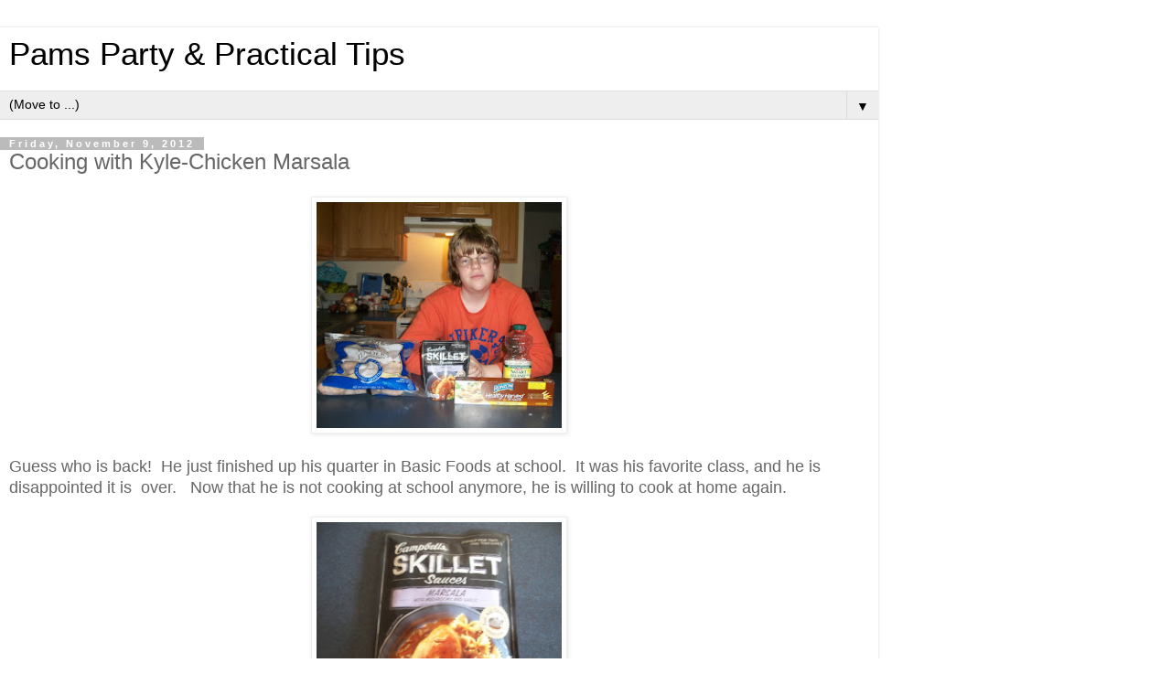

--- FILE ---
content_type: text/html; charset=UTF-8
request_url: https://www.pamspartyandpracticaltips.com/2012/11/cooking-with-kyle-chicken-marsala.html?m=1
body_size: 11493
content:
<!DOCTYPE html>
<html class='v2' dir='ltr' lang='en'>
<head>
<link href='https://www.blogger.com/static/v1/widgets/3772415480-widget_css_mobile_2_bundle.css' rel='stylesheet' type='text/css'/>
<meta content='width=device-width,initial-scale=1.0,minimum-scale=1.0,maximum-scale=1.0' name='viewport'/>
<meta content='text/html; charset=UTF-8' http-equiv='Content-Type'/>
<meta content='blogger' name='generator'/>
<link href='https://www.pamspartyandpracticaltips.com/favicon.ico' rel='icon' type='image/x-icon'/>
<link href='https://www.pamspartyandpracticaltips.com/2012/11/cooking-with-kyle-chicken-marsala.html' rel='canonical'/>
<link rel="alternate" type="application/atom+xml" title="Pams Party &amp; Practical Tips - Atom" href="https://www.pamspartyandpracticaltips.com/feeds/posts/default" />
<link rel="alternate" type="application/rss+xml" title="Pams Party &amp; Practical Tips - RSS" href="https://www.pamspartyandpracticaltips.com/feeds/posts/default?alt=rss" />
<link rel="service.post" type="application/atom+xml" title="Pams Party &amp; Practical Tips - Atom" href="https://www.blogger.com/feeds/6622753783853273725/posts/default" />

<link rel="alternate" type="application/atom+xml" title="Pams Party &amp; Practical Tips - Atom" href="https://www.pamspartyandpracticaltips.com/feeds/8487824355008183445/comments/default" />
<!--Can't find substitution for tag [blog.ieCssRetrofitLinks]-->
<link href='https://blogger.googleusercontent.com/img/b/R29vZ2xl/AVvXsEhrnAn_DnrHqlO6Nj8w014YZyc8zRv_qe-D_8I7acolOXCfDokkrOlIoQk-DXUhkJWvb_Rcjvic6husXLGXQjj4jLIXs0PD7gLShzBsgjFIReehaaNuLWb8VrGh7Hp37ps8csIiPpQPvFM/s320/CWK.jpg' rel='image_src'/>
<meta content='A recipe for easy Chicken Marsala' name='description'/>
<meta content='https://www.pamspartyandpracticaltips.com/2012/11/cooking-with-kyle-chicken-marsala.html' property='og:url'/>
<meta content='Cooking with Kyle-Chicken Marsala ' property='og:title'/>
<meta content='A recipe for easy Chicken Marsala' property='og:description'/>
<meta content='https://blogger.googleusercontent.com/img/b/R29vZ2xl/AVvXsEhrnAn_DnrHqlO6Nj8w014YZyc8zRv_qe-D_8I7acolOXCfDokkrOlIoQk-DXUhkJWvb_Rcjvic6husXLGXQjj4jLIXs0PD7gLShzBsgjFIReehaaNuLWb8VrGh7Hp37ps8csIiPpQPvFM/w1200-h630-p-k-no-nu/CWK.jpg' property='og:image'/>
<title>Pams Party &amp; Practical Tips: Cooking with Kyle-Chicken Marsala </title>
<style id='page-skin-1' type='text/css'><!--
/*
-----------------------------------------------
Blogger Template Style
Name:     Simple
Designer: Blogger
URL:      www.blogger.com
----------------------------------------------- */
/* Content
----------------------------------------------- */
body {
font: normal normal 12px 'Trebuchet MS', Trebuchet, Verdana, sans-serif;
color: #666666;
background: #ffffff none repeat scroll top left;
padding: 0 0 0 0;
}
html body .region-inner {
min-width: 0;
max-width: 100%;
width: auto;
}
h2 {
font-size: 22px;
}
a:link {
text-decoration:none;
color: #2288bb;
}
a:visited {
text-decoration:none;
color: #888888;
}
a:hover {
text-decoration:underline;
color: #33aaff;
}
.body-fauxcolumn-outer .fauxcolumn-inner {
background: transparent none repeat scroll top left;
_background-image: none;
}
.body-fauxcolumn-outer .cap-top {
position: absolute;
z-index: 1;
height: 400px;
width: 100%;
}
.body-fauxcolumn-outer .cap-top .cap-left {
width: 100%;
background: transparent none repeat-x scroll top left;
_background-image: none;
}
.content-outer {
-moz-box-shadow: 0 0 0 rgba(0, 0, 0, .15);
-webkit-box-shadow: 0 0 0 rgba(0, 0, 0, .15);
-goog-ms-box-shadow: 0 0 0 #333333;
box-shadow: 0 0 0 rgba(0, 0, 0, .15);
margin-bottom: 1px;
}
.content-inner {
padding: 10px 40px;
}
.content-inner {
background-color: #ffffff;
}
/* Header
----------------------------------------------- */
.header-outer {
background: transparent none repeat-x scroll 0 -400px;
_background-image: none;
}
.Header h1 {
font: normal normal 40px 'Trebuchet MS',Trebuchet,Verdana,sans-serif;
color: #000000;
text-shadow: 0 0 0 rgba(0, 0, 0, .2);
}
.Header h1 a {
color: #000000;
}
.Header .description {
font-size: 18px;
color: #000000;
}
.header-inner .Header .titlewrapper {
padding: 22px 0;
}
.header-inner .Header .descriptionwrapper {
padding: 0 0;
}
/* Tabs
----------------------------------------------- */
.tabs-inner .section:first-child {
border-top: 0 solid #dddddd;
}
.tabs-inner .section:first-child ul {
margin-top: -1px;
border-top: 1px solid #dddddd;
border-left: 1px solid #dddddd;
border-right: 1px solid #dddddd;
}
.tabs-inner .widget ul {
background: transparent none repeat-x scroll 0 -800px;
_background-image: none;
border-bottom: 1px solid #dddddd;
margin-top: 0;
margin-left: -30px;
margin-right: -30px;
}
.tabs-inner .widget li a {
display: inline-block;
padding: .6em 1em;
font: normal normal 12px 'Trebuchet MS', Trebuchet, Verdana, sans-serif;
color: #000000;
border-left: 1px solid #ffffff;
border-right: 1px solid #dddddd;
}
.tabs-inner .widget li:first-child a {
border-left: none;
}
.tabs-inner .widget li.selected a, .tabs-inner .widget li a:hover {
color: #000000;
background-color: #eeeeee;
text-decoration: none;
}
/* Columns
----------------------------------------------- */
.main-outer {
border-top: 0 solid #dddddd;
}
.fauxcolumn-left-outer .fauxcolumn-inner {
border-right: 1px solid #dddddd;
}
.fauxcolumn-right-outer .fauxcolumn-inner {
border-left: 1px solid #dddddd;
}
/* Headings
----------------------------------------------- */
div.widget > h2,
div.widget h2.title {
margin: 0 0 1em 0;
font: normal bold 11px 'Trebuchet MS',Trebuchet,Verdana,sans-serif;
color: #000000;
}
/* Widgets
----------------------------------------------- */
.widget .zippy {
color: #999999;
text-shadow: 2px 2px 1px rgba(0, 0, 0, .1);
}
.widget .popular-posts ul {
list-style: none;
}
/* Posts
----------------------------------------------- */
h2.date-header {
font: normal bold 11px Arial, Tahoma, Helvetica, FreeSans, sans-serif;
}
.date-header span {
background-color: #bbbbbb;
color: #ffffff;
padding: 0.4em;
letter-spacing: 3px;
margin: inherit;
}
.main-inner {
padding-top: 35px;
padding-bottom: 65px;
}
.main-inner .column-center-inner {
padding: 0 0;
}
.main-inner .column-center-inner .section {
margin: 0 1em;
}
.post {
margin: 0 0 45px 0;
}
h3.post-title, .comments h4 {
font: normal normal 22px 'Trebuchet MS',Trebuchet,Verdana,sans-serif;
margin: .75em 0 0;
}
.post-body {
font-size: 110%;
line-height: 1.4;
position: relative;
}
.post-body img, .post-body .tr-caption-container, .Profile img, .Image img,
.BlogList .item-thumbnail img {
padding: 2px;
background: #ffffff;
border: 1px solid #eeeeee;
-moz-box-shadow: 1px 1px 5px rgba(0, 0, 0, .1);
-webkit-box-shadow: 1px 1px 5px rgba(0, 0, 0, .1);
box-shadow: 1px 1px 5px rgba(0, 0, 0, .1);
}
.post-body img, .post-body .tr-caption-container {
padding: 5px;
}
.post-body .tr-caption-container {
color: #666666;
}
.post-body .tr-caption-container img {
padding: 0;
background: transparent;
border: none;
-moz-box-shadow: 0 0 0 rgba(0, 0, 0, .1);
-webkit-box-shadow: 0 0 0 rgba(0, 0, 0, .1);
box-shadow: 0 0 0 rgba(0, 0, 0, .1);
}
.post-header {
margin: 0 0 1.5em;
line-height: 1.6;
font-size: 90%;
}
.post-footer {
margin: 20px -2px 0;
padding: 5px 10px;
color: #666666;
background-color: #eeeeee;
border-bottom: 1px solid #eeeeee;
line-height: 1.6;
font-size: 90%;
}
#comments .comment-author {
padding-top: 1.5em;
border-top: 1px solid #dddddd;
background-position: 0 1.5em;
}
#comments .comment-author:first-child {
padding-top: 0;
border-top: none;
}
.avatar-image-container {
margin: .2em 0 0;
}
#comments .avatar-image-container img {
border: 1px solid #eeeeee;
}
/* Comments
----------------------------------------------- */
.comments .comments-content .icon.blog-author {
background-repeat: no-repeat;
background-image: url([data-uri]);
}
.comments .comments-content .loadmore a {
border-top: 1px solid #999999;
border-bottom: 1px solid #999999;
}
.comments .comment-thread.inline-thread {
background-color: #eeeeee;
}
.comments .continue {
border-top: 2px solid #999999;
}
/* Accents
---------------------------------------------- */
.section-columns td.columns-cell {
border-left: 1px solid #dddddd;
}
.blog-pager {
background: transparent url(https://resources.blogblog.com/blogblog/data/1kt/simple/paging_dot.png) repeat-x scroll top center;
}
.blog-pager-older-link, .home-link,
.blog-pager-newer-link {
background-color: #ffffff;
padding: 5px;
}
.footer-outer {
border-top: 1px dashed #bbbbbb;
}
/* Mobile
----------------------------------------------- */
body.mobile  {
background-size: auto;
}
.mobile .body-fauxcolumn-outer {
background: transparent none repeat scroll top left;
}
.mobile .body-fauxcolumn-outer .cap-top {
background-size: 100% auto;
}
.mobile .content-outer {
-webkit-box-shadow: 0 0 3px rgba(0, 0, 0, .15);
box-shadow: 0 0 3px rgba(0, 0, 0, .15);
}
.mobile .tabs-inner .widget ul {
margin-left: 0;
margin-right: 0;
}
.mobile .post {
margin: 0;
}
.mobile .main-inner .column-center-inner .section {
margin: 0;
}
.mobile .date-header span {
padding: 0.1em 10px;
margin: 0 -10px;
}
.mobile h3.post-title {
margin: 0;
}
.mobile .blog-pager {
background: transparent none no-repeat scroll top center;
}
.mobile .footer-outer {
border-top: none;
}
.mobile .main-inner, .mobile .footer-inner {
background-color: #ffffff;
}
.mobile-index-contents {
color: #666666;
}
.mobile-link-button {
background-color: #2288bb;
}
.mobile-link-button a:link, .mobile-link-button a:visited {
color: #ffffff;
}
.mobile .tabs-inner .section:first-child {
border-top: none;
}
.mobile .tabs-inner .PageList .widget-content {
background-color: #eeeeee;
color: #000000;
border-top: 1px solid #dddddd;
border-bottom: 1px solid #dddddd;
}
.mobile .tabs-inner .PageList .widget-content .pagelist-arrow {
border-left: 1px solid #dddddd;
}

--></style>
<style id='template-skin-1' type='text/css'><!--
body {
min-width: 960px;
}
.content-outer, .content-fauxcolumn-outer, .region-inner {
min-width: 960px;
max-width: 960px;
_width: 960px;
}
.main-inner .columns {
padding-left: 0;
padding-right: 0;
}
.main-inner .fauxcolumn-center-outer {
left: 0;
right: 0;
/* IE6 does not respect left and right together */
_width: expression(this.parentNode.offsetWidth -
parseInt("0") -
parseInt("0") + 'px');
}
.main-inner .fauxcolumn-left-outer {
width: 0;
}
.main-inner .fauxcolumn-right-outer {
width: 0;
}
.main-inner .column-left-outer {
width: 0;
right: 100%;
margin-left: -0;
}
.main-inner .column-right-outer {
width: 0;
margin-right: -0;
}
#layout {
min-width: 0;
}
#layout .content-outer {
min-width: 0;
width: 800px;
}
#layout .region-inner {
min-width: 0;
width: auto;
}
body#layout div.add_widget {
padding: 8px;
}
body#layout div.add_widget a {
margin-left: 32px;
}
--></style>
<link href='https://www.blogger.com/dyn-css/authorization.css?targetBlogID=6622753783853273725&amp;zx=08235f76-2953-49eb-ba23-782fb9fa2c3b' media='none' onload='if(media!=&#39;all&#39;)media=&#39;all&#39;' rel='stylesheet'/><noscript><link href='https://www.blogger.com/dyn-css/authorization.css?targetBlogID=6622753783853273725&amp;zx=08235f76-2953-49eb-ba23-782fb9fa2c3b' rel='stylesheet'/></noscript>
<meta name='google-adsense-platform-account' content='ca-host-pub-1556223355139109'/>
<meta name='google-adsense-platform-domain' content='blogspot.com'/>

</head>
<body class='loading mobile variant-simplysimple'>
<div class='navbar no-items section' id='navbar' name='Navbar'>
</div>
<div class='body-fauxcolumns'>
<div class='fauxcolumn-outer body-fauxcolumn-outer'>
<div class='cap-top'>
<div class='cap-left'></div>
<div class='cap-right'></div>
</div>
<div class='fauxborder-left'>
<div class='fauxborder-right'></div>
<div class='fauxcolumn-inner'>
</div>
</div>
<div class='cap-bottom'>
<div class='cap-left'></div>
<div class='cap-right'></div>
</div>
</div>
</div>
<div class='content'>
<div class='content-fauxcolumns'>
<div class='fauxcolumn-outer content-fauxcolumn-outer'>
<div class='cap-top'>
<div class='cap-left'></div>
<div class='cap-right'></div>
</div>
<div class='fauxborder-left'>
<div class='fauxborder-right'></div>
<div class='fauxcolumn-inner'>
</div>
</div>
<div class='cap-bottom'>
<div class='cap-left'></div>
<div class='cap-right'></div>
</div>
</div>
</div>
<div class='content-outer'>
<div class='content-cap-top cap-top'>
<div class='cap-left'></div>
<div class='cap-right'></div>
</div>
<div class='fauxborder-left content-fauxborder-left'>
<div class='fauxborder-right content-fauxborder-right'></div>
<div class='content-inner'>
<header>
<div class='header-outer'>
<div class='header-cap-top cap-top'>
<div class='cap-left'></div>
<div class='cap-right'></div>
</div>
<div class='fauxborder-left header-fauxborder-left'>
<div class='fauxborder-right header-fauxborder-right'></div>
<div class='region-inner header-inner'>
<div class='header section' id='header' name='Header'><div class='widget Header' data-version='1' id='Header1'>
<div id='header-inner'>
<div class='titlewrapper'>
<h1 class='title'>
<a href='https://www.pamspartyandpracticaltips.com/?m=1'>
Pams Party &amp; Practical Tips
</a>
</h1>
</div>
<div class='descriptionwrapper'>
<p class='description'><span>
</span></p>
</div>
</div>
</div></div>
</div>
</div>
<div class='header-cap-bottom cap-bottom'>
<div class='cap-left'></div>
<div class='cap-right'></div>
</div>
</div>
</header>
<div class='tabs-outer'>
<div class='tabs-cap-top cap-top'>
<div class='cap-left'></div>
<div class='cap-right'></div>
</div>
<div class='fauxborder-left tabs-fauxborder-left'>
<div class='fauxborder-right tabs-fauxborder-right'></div>
<div class='region-inner tabs-inner'>
<div class='tabs section' id='crosscol' name='Cross-Column'><div class='widget PageList' data-version='1' id='PageList1'>
<h2>Pages</h2>
<div class='widget-content'>
<select id='PageList1_select'>
<option disabled='disabled' hidden='hidden' selected='selected' value=''>
(Move to ...)
</option>
<option value='https://www.pamspartyandpracticaltips.com/'>Home</option>
<option value='http://www.pamspartyandpracticaltips.com/p/party-themes_9.html'>Party Themes</option>
<option value='http://www.pamspartyandpracticaltips.com/p/linky-parties_19.html'>Linky Parties</option>
<option value='http://www.pamspartyandpracticaltips.com/p/as-seen-on.html'>As Seen On</option>
<option value='http://www.pamspartyandpracticaltips.com/p/cooking-with-kyle.html'>Cooking with Kyle</option>
<option value='http://www.pamspartyandpracticaltips.com/p/crafting-with-kara.html'>Crafting with Kara</option>
<option value='http://www.pamspartyandpracticaltips.com/p/disclosure.html'>Disclosure/Privacy Policy</option>
<option value='http://www.pamspartyandpracticaltips.com/p/deals.html'>Products I LOVE</option>
<option value='https://www.pamspartyandpracticaltips.com/p/about-me.html?m=1'>About Me/Contact</option>
<option value='https://www.pamspartyandpracticaltips.com/p/saving-money.html?m=1'>Dollar Tree Posts</option>
<option value='https://www.pamspartyandpracticaltips.com/p/my-shop.html?m=1'>My Shop</option>
</select>
<span class='pagelist-arrow'>&#9660;</span>
<div class='clear'></div>
</div>
</div></div>
<div class='tabs no-items section' id='crosscol-overflow' name='Cross-Column 2'></div>
</div>
</div>
<div class='tabs-cap-bottom cap-bottom'>
<div class='cap-left'></div>
<div class='cap-right'></div>
</div>
</div>
<div class='main-outer'>
<div class='main-cap-top cap-top'>
<div class='cap-left'></div>
<div class='cap-right'></div>
</div>
<div class='fauxborder-left main-fauxborder-left'>
<div class='fauxborder-right main-fauxborder-right'></div>
<div class='region-inner main-inner'>
<div class='columns fauxcolumns'>
<div class='fauxcolumn-outer fauxcolumn-center-outer'>
<div class='cap-top'>
<div class='cap-left'></div>
<div class='cap-right'></div>
</div>
<div class='fauxborder-left'>
<div class='fauxborder-right'></div>
<div class='fauxcolumn-inner'>
</div>
</div>
<div class='cap-bottom'>
<div class='cap-left'></div>
<div class='cap-right'></div>
</div>
</div>
<div class='fauxcolumn-outer fauxcolumn-left-outer'>
<div class='cap-top'>
<div class='cap-left'></div>
<div class='cap-right'></div>
</div>
<div class='fauxborder-left'>
<div class='fauxborder-right'></div>
<div class='fauxcolumn-inner'>
</div>
</div>
<div class='cap-bottom'>
<div class='cap-left'></div>
<div class='cap-right'></div>
</div>
</div>
<div class='fauxcolumn-outer fauxcolumn-right-outer'>
<div class='cap-top'>
<div class='cap-left'></div>
<div class='cap-right'></div>
</div>
<div class='fauxborder-left'>
<div class='fauxborder-right'></div>
<div class='fauxcolumn-inner'>
</div>
</div>
<div class='cap-bottom'>
<div class='cap-left'></div>
<div class='cap-right'></div>
</div>
</div>
<!-- corrects IE6 width calculation -->
<div class='columns-inner'>
<div class='column-center-outer'>
<div class='column-center-inner'>
<div class='main section' id='main' name='Main'><div class='widget Blog' data-version='1' id='Blog1'>
<div class='blog-posts hfeed'>
<div class='date-outer'>
<h2 class='date-header'><span>Friday, November 9, 2012</span></h2>
<div class='date-posts'>
<div class='post-outer'>
<div class='post hentry uncustomized-post-template' itemscope='itemscope' itemtype='http://schema.org/BlogPosting'>
<meta content='https://blogger.googleusercontent.com/img/b/R29vZ2xl/AVvXsEhrnAn_DnrHqlO6Nj8w014YZyc8zRv_qe-D_8I7acolOXCfDokkrOlIoQk-DXUhkJWvb_Rcjvic6husXLGXQjj4jLIXs0PD7gLShzBsgjFIReehaaNuLWb8VrGh7Hp37ps8csIiPpQPvFM/s72-c/CWK.jpg' itemprop='image_url'/>
<meta content='6622753783853273725' itemprop='blogId'/>
<meta content='8487824355008183445' itemprop='postId'/>
<a name='8487824355008183445'></a>
<h3 class='post-title entry-title' itemprop='name'>
Cooking with Kyle-Chicken Marsala 
</h3>
<div class='post-header'>
<div class='post-header-line-1'></div>
</div>
<div class='post-body entry-content' id='post-body-8487824355008183445' itemprop='articleBody'>
<div class="separator" style="clear: both; text-align: center;">
</div>
<div class="separator" style="clear: both; text-align: center;">
</div>
<div class="separator" style="clear: both; text-align: center;">
</div>
<div class="separator" style="clear: both; text-align: center;">
</div>
<div class="separator" style="clear: both; text-align: center;">
<a href="https://blogger.googleusercontent.com/img/b/R29vZ2xl/AVvXsEhrnAn_DnrHqlO6Nj8w014YZyc8zRv_qe-D_8I7acolOXCfDokkrOlIoQk-DXUhkJWvb_Rcjvic6husXLGXQjj4jLIXs0PD7gLShzBsgjFIReehaaNuLWb8VrGh7Hp37ps8csIiPpQPvFM/s1600/CWK.jpg" style="margin-left: 1em; margin-right: 1em;"><img border="0" height="259" src="https://blogger.googleusercontent.com/img/b/R29vZ2xl/AVvXsEhrnAn_DnrHqlO6Nj8w014YZyc8zRv_qe-D_8I7acolOXCfDokkrOlIoQk-DXUhkJWvb_Rcjvic6husXLGXQjj4jLIXs0PD7gLShzBsgjFIReehaaNuLWb8VrGh7Hp37ps8csIiPpQPvFM/s280/CWK.jpg" width="280" /></a></div>
<br /><span style="font-family: arial; font-size: large;">
Guess who is back! &nbsp;He just finished up his quarter in Basic Foods at school. &nbsp;It was his favorite class, and he is disappointed it is &nbsp;over. &nbsp; Now that he is not cooking at school anymore, he is willing to cook at home again. <br /></span>
<br />
<div class="separator" style="clear: both; text-align: center;">
<a href="https://blogger.googleusercontent.com/img/b/R29vZ2xl/AVvXsEhMtzYelQxpqe3Z67fDD86ymuBaj1go8vka_6dTNMGm0LrOmYnyRgiyq-56aTWMkC9taVKKyblXslk8p2BJ2CyHPjXjgZixQ-wKZ_otDG2gPVP_iVDSQtnALGb0zJfZrfXdDColpCDDrFM/s1600/044.JPG" style="margin-left: 1em; margin-right: 1em;"><img border="0" height="210" src="https://blogger.googleusercontent.com/img/b/R29vZ2xl/AVvXsEhMtzYelQxpqe3Z67fDD86ymuBaj1go8vka_6dTNMGm0LrOmYnyRgiyq-56aTWMkC9taVKKyblXslk8p2BJ2CyHPjXjgZixQ-wKZ_otDG2gPVP_iVDSQtnALGb0zJfZrfXdDColpCDDrFM/s280/044.JPG" width="280" /></a></div><div class="separator" style="clear: both; text-align: center;"><span style="font-family: arial; font-size: large;"><br /></span></div><span style="font-family: arial; font-size: large;">
On Monday after his dentist appointment, I took him to the grocery store with me. &nbsp;I had a couple of coupons for Campbell's Skillet Sauces, and it was on sale. &nbsp;He looked them over the different flavors of sauces, and decided he wanted to try the Marsala sauce.</span><br />
<br />
<br />
<div class="separator" style="clear: both; text-align: center;">
<a href="https://blogger.googleusercontent.com/img/b/R29vZ2xl/AVvXsEgyjS-TZ80uYVFup_TsjHJ78qOZCtpCcOFUHngNQWmBcnQjZPprsKTdtHijXDk-oquOvRnbYyZJSZNsk14DkAbqSWq3jsxG3iFJu5Z6NwclECiYcO1KTp-JRxL78rg3UTSsn8ZM7624Sw4/s1600/032.JPG" style="margin-left: 1em; margin-right: 1em;"><img border="0" height="210" src="https://blogger.googleusercontent.com/img/b/R29vZ2xl/AVvXsEgyjS-TZ80uYVFup_TsjHJ78qOZCtpCcOFUHngNQWmBcnQjZPprsKTdtHijXDk-oquOvRnbYyZJSZNsk14DkAbqSWq3jsxG3iFJu5Z6NwclECiYcO1KTp-JRxL78rg3UTSsn8ZM7624Sw4/s280/032.JPG" width="280" /></a></div><div class="separator" style="clear: both; text-align: center;"><span style="font-family: arial; font-size: large;"><br /></span></div><span style="font-family: arial; font-size: large;">
Using the picture on the front of the package on the package, he decided to make a chicken and pasta dish. &nbsp; He cooked the chicken in a little bit of oil, and boiled some whole wheat linguine.</span><br />
<br />
<div class="separator" style="clear: both; text-align: center;">
<a href="https://blogger.googleusercontent.com/img/b/R29vZ2xl/AVvXsEiGbNrwszTdRiFa3Z5UNKf0chvqjkjZ9MSw47O_rCEdWr6_zr0DNOy-qmM7Saf9ZM4IUog1zVpKub0c-0R5L3rRena3cicewkKesCH9KnH47OybauDmQIUuLA7Vu8dkcN5lC-7MzsvYS1A/s1600/035.JPG" style="margin-left: 1em; margin-right: 1em;"><span style="font-family: arial; font-size: large;"><img border="0" height="210" src="https://blogger.googleusercontent.com/img/b/R29vZ2xl/AVvXsEiGbNrwszTdRiFa3Z5UNKf0chvqjkjZ9MSw47O_rCEdWr6_zr0DNOy-qmM7Saf9ZM4IUog1zVpKub0c-0R5L3rRena3cicewkKesCH9KnH47OybauDmQIUuLA7Vu8dkcN5lC-7MzsvYS1A/s280/035.JPG" width="280" /></span></a></div>
<span style="font-family: arial; font-size: large;"><br />
Once the chicken was cooked through, he added the package of sauce and simmered.</span><br />
<br />
<br />
<div class="separator" style="clear: both; text-align: center;">
</div>
<div class="separator" style="clear: both; text-align: center;">
<a href="https://blogger.googleusercontent.com/img/b/R29vZ2xl/AVvXsEhZIgPC9MaoKU3qtsTTYxroOugA3mRAmH3Vz4Pg_ZjwnOJqUBOay2rKb3t-4TpbvMpBAFFefLDPS4WYruX4BlWUEQJWIPN4rck3M2mX841-BZh14s6GrS39f6PDmnXTFru9hmggwUDFR0U/s1600/042.JPG" style="margin-left: 1em; margin-right: 1em;"><img border="0" height="210" src="https://blogger.googleusercontent.com/img/b/R29vZ2xl/AVvXsEhZIgPC9MaoKU3qtsTTYxroOugA3mRAmH3Vz4Pg_ZjwnOJqUBOay2rKb3t-4TpbvMpBAFFefLDPS4WYruX4BlWUEQJWIPN4rck3M2mX841-BZh14s6GrS39f6PDmnXTFru9hmggwUDFR0U/s280/042.JPG" width="280" /></a></div>
<br />
<br /><span style="font-family: arial; font-size: large;">
He placed the chicken on top of the pasta and covered it with sauce. He also served some steamed broccoli on the side. <br /></span>
<br />
<br />
<div class="separator" style="clear: both; text-align: center;">
</div>
<div class="separator" style="clear: both; text-align: center;">
</div>
<div class="separator" style="clear: both; text-align: center;">
</div>
<div class="separator" style="clear: both; text-align: center;">
<a href="https://blogger.googleusercontent.com/img/b/R29vZ2xl/AVvXsEjyANB8s7IuWxN_3snkGBHLUUhy4KUXUreEIjx9PgrRpT1V0339Z5rCUrNBBA6QX5hul3S2jaMn9DHWGO2lDmQ8Pxu4BfV9pBElnLkcEDNEk494aVwZX01rQjM8S2o9LRh7CyijhUEjRIk/s1600/CWK2.jpg" style="margin-left: 1em; margin-right: 1em;"><img border="0" height="236" src="https://blogger.googleusercontent.com/img/b/R29vZ2xl/AVvXsEjyANB8s7IuWxN_3snkGBHLUUhy4KUXUreEIjx9PgrRpT1V0339Z5rCUrNBBA6QX5hul3S2jaMn9DHWGO2lDmQ8Pxu4BfV9pBElnLkcEDNEk494aVwZX01rQjM8S2o9LRh7CyijhUEjRIk/s280/CWK2.jpg" width="280" /></a></div>
<br /><span style="font-family: arial; font-size: large;">
Most of the family really liked Kyle's &nbsp;Chicken Marsala. &nbsp;One sister did not like the taste of the &nbsp;sauce. &nbsp; This meal would be a quick go to meal on nights when you don't have a lot of time. &nbsp;The Marsala has mushrooms in it, so it might not be the best choice for picky eaters. &nbsp;Kyle really liked it, so I am sure he will want to make it again</span>. <br /><br />
<div style='clear: both;'></div>
</div>
<div class='post-footer'>
<div class='post-footer-line post-footer-line-1'>
<span class='post-author vcard'>
<span class='fn' itemprop='author' itemscope='itemscope' itemtype='http://schema.org/Person'>
<meta content='https://www.blogger.com/profile/15352832825309069818' itemprop='url'/>
<a href='https://www.blogger.com/profile/15352832825309069818' rel='author' title='author profile'>
<span itemprop='name'>Pams Party</span>
</a>
</span>
</span>
<span class='post-timestamp'>
at
<meta content='https://www.pamspartyandpracticaltips.com/2012/11/cooking-with-kyle-chicken-marsala.html' itemprop='url'/>
<a class='timestamp-link' href='https://www.pamspartyandpracticaltips.com/2012/11/cooking-with-kyle-chicken-marsala.html?m=1' rel='bookmark' title='permanent link'><abbr class='published' itemprop='datePublished' title='2012-11-09T14:43:00-05:00'>2:43&#8239;PM</abbr></a>
</span>
<span class='post-comment-link'>
</span>
</div>
<div class='post-footer-line post-footer-line-2'>
</div>
</div>
</div>
<div class='comments' id='comments'>
<a name='comments'></a>
<h4>1 comment:</h4>
<div class='comments-content'>
<script async='async' src='' type='text/javascript'></script>
<script type='text/javascript'>
    (function() {
      var items = null;
      var msgs = null;
      var config = {};

// <![CDATA[
      var cursor = null;
      if (items && items.length > 0) {
        cursor = parseInt(items[items.length - 1].timestamp) + 1;
      }

      var bodyFromEntry = function(entry) {
        var text = (entry &&
                    ((entry.content && entry.content.$t) ||
                     (entry.summary && entry.summary.$t))) ||
            '';
        if (entry && entry.gd$extendedProperty) {
          for (var k in entry.gd$extendedProperty) {
            if (entry.gd$extendedProperty[k].name == 'blogger.contentRemoved') {
              return '<span class="deleted-comment">' + text + '</span>';
            }
          }
        }
        return text;
      }

      var parse = function(data) {
        cursor = null;
        var comments = [];
        if (data && data.feed && data.feed.entry) {
          for (var i = 0, entry; entry = data.feed.entry[i]; i++) {
            var comment = {};
            // comment ID, parsed out of the original id format
            var id = /blog-(\d+).post-(\d+)/.exec(entry.id.$t);
            comment.id = id ? id[2] : null;
            comment.body = bodyFromEntry(entry);
            comment.timestamp = Date.parse(entry.published.$t) + '';
            if (entry.author && entry.author.constructor === Array) {
              var auth = entry.author[0];
              if (auth) {
                comment.author = {
                  name: (auth.name ? auth.name.$t : undefined),
                  profileUrl: (auth.uri ? auth.uri.$t : undefined),
                  avatarUrl: (auth.gd$image ? auth.gd$image.src : undefined)
                };
              }
            }
            if (entry.link) {
              if (entry.link[2]) {
                comment.link = comment.permalink = entry.link[2].href;
              }
              if (entry.link[3]) {
                var pid = /.*comments\/default\/(\d+)\?.*/.exec(entry.link[3].href);
                if (pid && pid[1]) {
                  comment.parentId = pid[1];
                }
              }
            }
            comment.deleteclass = 'item-control blog-admin';
            if (entry.gd$extendedProperty) {
              for (var k in entry.gd$extendedProperty) {
                if (entry.gd$extendedProperty[k].name == 'blogger.itemClass') {
                  comment.deleteclass += ' ' + entry.gd$extendedProperty[k].value;
                } else if (entry.gd$extendedProperty[k].name == 'blogger.displayTime') {
                  comment.displayTime = entry.gd$extendedProperty[k].value;
                }
              }
            }
            comments.push(comment);
          }
        }
        return comments;
      };

      var paginator = function(callback) {
        if (hasMore()) {
          var url = config.feed + '?alt=json&v=2&orderby=published&reverse=false&max-results=50';
          if (cursor) {
            url += '&published-min=' + new Date(cursor).toISOString();
          }
          window.bloggercomments = function(data) {
            var parsed = parse(data);
            cursor = parsed.length < 50 ? null
                : parseInt(parsed[parsed.length - 1].timestamp) + 1
            callback(parsed);
            window.bloggercomments = null;
          }
          url += '&callback=bloggercomments';
          var script = document.createElement('script');
          script.type = 'text/javascript';
          script.src = url;
          document.getElementsByTagName('head')[0].appendChild(script);
        }
      };
      var hasMore = function() {
        return !!cursor;
      };
      var getMeta = function(key, comment) {
        if ('iswriter' == key) {
          var matches = !!comment.author
              && comment.author.name == config.authorName
              && comment.author.profileUrl == config.authorUrl;
          return matches ? 'true' : '';
        } else if ('deletelink' == key) {
          return config.baseUri + '/comment/delete/'
               + config.blogId + '/' + comment.id;
        } else if ('deleteclass' == key) {
          return comment.deleteclass;
        }
        return '';
      };

      var replybox = null;
      var replyUrlParts = null;
      var replyParent = undefined;

      var onReply = function(commentId, domId) {
        if (replybox == null) {
          // lazily cache replybox, and adjust to suit this style:
          replybox = document.getElementById('comment-editor');
          if (replybox != null) {
            replybox.height = '250px';
            replybox.style.display = 'block';
            replyUrlParts = replybox.src.split('#');
          }
        }
        if (replybox && (commentId !== replyParent)) {
          replybox.src = '';
          document.getElementById(domId).insertBefore(replybox, null);
          replybox.src = replyUrlParts[0]
              + (commentId ? '&parentID=' + commentId : '')
              + '#' + replyUrlParts[1];
          replyParent = commentId;
        }
      };

      var hash = (window.location.hash || '#').substring(1);
      var startThread, targetComment;
      if (/^comment-form_/.test(hash)) {
        startThread = hash.substring('comment-form_'.length);
      } else if (/^c[0-9]+$/.test(hash)) {
        targetComment = hash.substring(1);
      }

      // Configure commenting API:
      var configJso = {
        'maxDepth': config.maxThreadDepth
      };
      var provider = {
        'id': config.postId,
        'data': items,
        'loadNext': paginator,
        'hasMore': hasMore,
        'getMeta': getMeta,
        'onReply': onReply,
        'rendered': true,
        'initComment': targetComment,
        'initReplyThread': startThread,
        'config': configJso,
        'messages': msgs
      };

      var render = function() {
        if (window.goog && window.goog.comments) {
          var holder = document.getElementById('comment-holder');
          window.goog.comments.render(holder, provider);
        }
      };

      // render now, or queue to render when library loads:
      if (window.goog && window.goog.comments) {
        render();
      } else {
        window.goog = window.goog || {};
        window.goog.comments = window.goog.comments || {};
        window.goog.comments.loadQueue = window.goog.comments.loadQueue || [];
        window.goog.comments.loadQueue.push(render);
      }
    })();
// ]]>
  </script>
<div id='comment-holder'>
<div class="comment-thread toplevel-thread"><ol id="top-ra"><li class="comment" id="c958840994185335391"><div class="avatar-image-container"><img src="//www.blogger.com/img/blogger_logo_round_35.png" alt=""/></div><div class="comment-block"><div class="comment-header"><cite class="user"><a href="https://www.blogger.com/profile/17674599982885673432" rel="nofollow">Unknown</a></cite><span class="icon user "></span><span class="datetime secondary-text"><a rel="nofollow" href="https://www.pamspartyandpracticaltips.com/2012/11/cooking-with-kyle-chicken-marsala.html?showComment=1352833133066&amp;m=1#c958840994185335391">November 13, 2012 at 1:58&#8239;PM</a></span></div><p class="comment-content">Yay Kyle! yummy recipe ;) pinned, tweeted and shared on fb - thanks for linking with Kids in the Kitchen! </p><span class="comment-actions secondary-text"><a class="comment-reply" target="_self" data-comment-id="958840994185335391">Reply</a><span class="item-control blog-admin blog-admin pid-868618876"><a target="_self" href="https://www.blogger.com/comment/delete/6622753783853273725/958840994185335391">Delete</a></span></span></div><div class="comment-replies"><div id="c958840994185335391-rt" class="comment-thread inline-thread hidden"><span class="thread-toggle thread-expanded"><span class="thread-arrow"></span><span class="thread-count"><a target="_self">Replies</a></span></span><ol id="c958840994185335391-ra" class="thread-chrome thread-expanded"><div></div><div id="c958840994185335391-continue" class="continue"><a class="comment-reply" target="_self" data-comment-id="958840994185335391">Reply</a></div></ol></div></div><div class="comment-replybox-single" id="c958840994185335391-ce"></div></li></ol><div id="top-continue" class="continue"><a class="comment-reply" target="_self">Add comment</a></div><div class="comment-replybox-thread" id="top-ce"></div><div class="loadmore hidden" data-post-id="8487824355008183445"><a target="_self">Load more...</a></div></div>
</div>
</div>
<p class='comment-footer'>
<div class='comment-form'>
<a name='comment-form'></a>
<p>I would love to hear from  you! </p>
<a href='https://www.blogger.com/comment/frame/6622753783853273725?po=8487824355008183445&hl=en&saa=85391&origin=https://www.pamspartyandpracticaltips.com&m=1' id='comment-editor-src'></a>
<iframe allowtransparency='true' class='blogger-iframe-colorize blogger-comment-from-post' frameborder='0' height='410px' id='comment-editor' name='comment-editor' src='' style='display: none' width='100%'></iframe>
<script src='https://www.blogger.com/static/v1/jsbin/2830521187-comment_from_post_iframe.js' type='text/javascript'></script>
<script type='text/javascript'>
      BLOG_CMT_createIframe('https://www.blogger.com/rpc_relay.html');
    </script>
</div>
</p>
<div id='backlinks-container'>
<div id='Blog1_backlinks-container'>
</div>
</div>
</div>
</div>
</div>
</div>
</div>
<div class='blog-pager' id='blog-pager'>
<div class='mobile-link-button' id='blog-pager-newer-link'>
<a class='blog-pager-newer-link' href='https://www.pamspartyandpracticaltips.com/2012/11/countdown-to-holidays-paper-fir-trees.html?m=1' id='Blog1_blog-pager-newer-link' title='Newer Post'>&lsaquo;</a>
</div>
<div class='mobile-link-button' id='blog-pager-older-link'>
<a class='blog-pager-older-link' href='https://www.pamspartyandpracticaltips.com/2012/11/turkey-place-cards.html?m=1' id='Blog1_blog-pager-older-link' title='Older Post'>&rsaquo;</a>
</div>
<div class='mobile-link-button' id='blog-pager-home-link'>
<a class='home-link' href='https://www.pamspartyandpracticaltips.com/?m=1'>Home</a>
</div>
<div class='mobile-desktop-link'>
<a class='home-link' href='https://www.pamspartyandpracticaltips.com/2012/11/cooking-with-kyle-chicken-marsala.html?m=0'>View web version</a>
</div>
</div>
<div class='clear'></div>
</div></div>
</div>
</div>
<div class='column-left-outer'>
<div class='column-left-inner'>
<aside>
</aside>
</div>
</div>
<div class='column-right-outer'>
<div class='column-right-inner'>
<aside>
</aside>
</div>
</div>
</div>
<div style='clear: both'></div>
<!-- columns -->
</div>
<!-- main -->
</div>
</div>
<div class='main-cap-bottom cap-bottom'>
<div class='cap-left'></div>
<div class='cap-right'></div>
</div>
</div>
<footer>
<div class='footer-outer'>
<div class='footer-cap-top cap-top'>
<div class='cap-left'></div>
<div class='cap-right'></div>
</div>
<div class='fauxborder-left footer-fauxborder-left'>
<div class='fauxborder-right footer-fauxborder-right'></div>
<div class='region-inner footer-inner'>
<div class='foot no-items section' id='footer-1'></div>
<!-- outside of the include in order to lock Attribution widget -->
<div class='foot section' id='footer-3' name='Footer'><div class='widget Attribution' data-version='1' id='Attribution1'>
<div class='widget-content' style='text-align: center;'>
Powered by <a href='https://www.blogger.com' target='_blank'>Blogger</a>.
</div>
<div class='clear'></div>
</div></div>
</div>
</div>
<div class='footer-cap-bottom cap-bottom'>
<div class='cap-left'></div>
<div class='cap-right'></div>
</div>
</div>
</footer>
<!-- content -->
</div>
</div>
<div class='content-cap-bottom cap-bottom'>
<div class='cap-left'></div>
<div class='cap-right'></div>
</div>
</div>
</div>
<script type='text/javascript'>
    window.setTimeout(function() {
        document.body.className = document.body.className.replace('loading', '');
      }, 10);
  </script>

<script type="text/javascript" src="https://www.blogger.com/static/v1/widgets/3845888474-widgets.js"></script>
<script type='text/javascript'>
var BLOG_BASE_IMAGE_URL = 'https://resources.blogblog.com/img';var BLOG_LANG_DIR = 'ltr';window['__wavt'] = 'AOuZoY5Ew7bv1wE7ON4nolqNV0XqFHcLXg:1768665316150';_WidgetManager._Init('//www.blogger.com/rearrange?blogID\x3d6622753783853273725','//www.pamspartyandpracticaltips.com/2012/11/cooking-with-kyle-chicken-marsala.html?m\x3d1','6622753783853273725');
_WidgetManager._SetDataContext([{'name': 'blog', 'data': {'blogId': '6622753783853273725', 'title': 'Pams Party \x26amp; Practical Tips', 'url': 'https://www.pamspartyandpracticaltips.com/2012/11/cooking-with-kyle-chicken-marsala.html?m\x3d1', 'canonicalUrl': 'https://www.pamspartyandpracticaltips.com/2012/11/cooking-with-kyle-chicken-marsala.html', 'homepageUrl': 'https://www.pamspartyandpracticaltips.com/?m\x3d1', 'searchUrl': 'https://www.pamspartyandpracticaltips.com/search', 'canonicalHomepageUrl': 'https://www.pamspartyandpracticaltips.com/', 'blogspotFaviconUrl': 'https://www.pamspartyandpracticaltips.com/favicon.ico', 'bloggerUrl': 'https://www.blogger.com', 'hasCustomDomain': true, 'httpsEnabled': true, 'enabledCommentProfileImages': true, 'gPlusViewType': 'FILTERED_POSTMOD', 'adultContent': false, 'analyticsAccountNumber': '', 'encoding': 'UTF-8', 'locale': 'en', 'localeUnderscoreDelimited': 'en', 'languageDirection': 'ltr', 'isPrivate': false, 'isMobile': true, 'isMobileRequest': true, 'mobileClass': ' mobile', 'isPrivateBlog': false, 'isDynamicViewsAvailable': true, 'feedLinks': '\x3clink rel\x3d\x22alternate\x22 type\x3d\x22application/atom+xml\x22 title\x3d\x22Pams Party \x26amp; Practical Tips - Atom\x22 href\x3d\x22https://www.pamspartyandpracticaltips.com/feeds/posts/default\x22 /\x3e\n\x3clink rel\x3d\x22alternate\x22 type\x3d\x22application/rss+xml\x22 title\x3d\x22Pams Party \x26amp; Practical Tips - RSS\x22 href\x3d\x22https://www.pamspartyandpracticaltips.com/feeds/posts/default?alt\x3drss\x22 /\x3e\n\x3clink rel\x3d\x22service.post\x22 type\x3d\x22application/atom+xml\x22 title\x3d\x22Pams Party \x26amp; Practical Tips - Atom\x22 href\x3d\x22https://www.blogger.com/feeds/6622753783853273725/posts/default\x22 /\x3e\n\n\x3clink rel\x3d\x22alternate\x22 type\x3d\x22application/atom+xml\x22 title\x3d\x22Pams Party \x26amp; Practical Tips - Atom\x22 href\x3d\x22https://www.pamspartyandpracticaltips.com/feeds/8487824355008183445/comments/default\x22 /\x3e\n', 'meTag': '', 'adsenseHostId': 'ca-host-pub-1556223355139109', 'adsenseHasAds': false, 'adsenseAutoAds': false, 'boqCommentIframeForm': true, 'loginRedirectParam': '', 'view': '', 'dynamicViewsCommentsSrc': '//www.blogblog.com/dynamicviews/4224c15c4e7c9321/js/comments.js', 'dynamicViewsScriptSrc': '//www.blogblog.com/dynamicviews/2dfa401275732ff9', 'plusOneApiSrc': 'https://apis.google.com/js/platform.js', 'disableGComments': true, 'interstitialAccepted': false, 'sharing': {'platforms': [{'name': 'Get link', 'key': 'link', 'shareMessage': 'Get link', 'target': ''}, {'name': 'Facebook', 'key': 'facebook', 'shareMessage': 'Share to Facebook', 'target': 'facebook'}, {'name': 'BlogThis!', 'key': 'blogThis', 'shareMessage': 'BlogThis!', 'target': 'blog'}, {'name': 'X', 'key': 'twitter', 'shareMessage': 'Share to X', 'target': 'twitter'}, {'name': 'Pinterest', 'key': 'pinterest', 'shareMessage': 'Share to Pinterest', 'target': 'pinterest'}, {'name': 'Email', 'key': 'email', 'shareMessage': 'Email', 'target': 'email'}], 'disableGooglePlus': true, 'googlePlusShareButtonWidth': 0, 'googlePlusBootstrap': '\x3cscript type\x3d\x22text/javascript\x22\x3ewindow.___gcfg \x3d {\x27lang\x27: \x27en\x27};\x3c/script\x3e'}, 'hasCustomJumpLinkMessage': false, 'jumpLinkMessage': 'Read more', 'pageType': 'item', 'postId': '8487824355008183445', 'postImageThumbnailUrl': 'https://blogger.googleusercontent.com/img/b/R29vZ2xl/AVvXsEhrnAn_DnrHqlO6Nj8w014YZyc8zRv_qe-D_8I7acolOXCfDokkrOlIoQk-DXUhkJWvb_Rcjvic6husXLGXQjj4jLIXs0PD7gLShzBsgjFIReehaaNuLWb8VrGh7Hp37ps8csIiPpQPvFM/s72-c/CWK.jpg', 'postImageUrl': 'https://blogger.googleusercontent.com/img/b/R29vZ2xl/AVvXsEhrnAn_DnrHqlO6Nj8w014YZyc8zRv_qe-D_8I7acolOXCfDokkrOlIoQk-DXUhkJWvb_Rcjvic6husXLGXQjj4jLIXs0PD7gLShzBsgjFIReehaaNuLWb8VrGh7Hp37ps8csIiPpQPvFM/s320/CWK.jpg', 'pageName': 'Cooking with Kyle-Chicken Marsala ', 'pageTitle': 'Pams Party \x26amp; Practical Tips: Cooking with Kyle-Chicken Marsala ', 'metaDescription': 'A recipe for easy Chicken Marsala'}}, {'name': 'features', 'data': {}}, {'name': 'messages', 'data': {'edit': 'Edit', 'linkCopiedToClipboard': 'Link copied to clipboard!', 'ok': 'Ok', 'postLink': 'Post Link'}}, {'name': 'template', 'data': {'name': 'Simple', 'localizedName': 'Simple', 'isResponsive': false, 'isAlternateRendering': true, 'isCustom': false, 'variant': 'simplysimple', 'variantId': 'simplysimple'}}, {'name': 'view', 'data': {'classic': {'name': 'classic', 'url': '?view\x3dclassic'}, 'flipcard': {'name': 'flipcard', 'url': '?view\x3dflipcard'}, 'magazine': {'name': 'magazine', 'url': '?view\x3dmagazine'}, 'mosaic': {'name': 'mosaic', 'url': '?view\x3dmosaic'}, 'sidebar': {'name': 'sidebar', 'url': '?view\x3dsidebar'}, 'snapshot': {'name': 'snapshot', 'url': '?view\x3dsnapshot'}, 'timeslide': {'name': 'timeslide', 'url': '?view\x3dtimeslide'}, 'isMobile': true, 'title': 'Cooking with Kyle-Chicken Marsala ', 'description': 'A recipe for easy Chicken Marsala', 'featuredImage': 'https://blogger.googleusercontent.com/img/b/R29vZ2xl/AVvXsEhrnAn_DnrHqlO6Nj8w014YZyc8zRv_qe-D_8I7acolOXCfDokkrOlIoQk-DXUhkJWvb_Rcjvic6husXLGXQjj4jLIXs0PD7gLShzBsgjFIReehaaNuLWb8VrGh7Hp37ps8csIiPpQPvFM/s320/CWK.jpg', 'url': 'https://www.pamspartyandpracticaltips.com/2012/11/cooking-with-kyle-chicken-marsala.html?m\x3d1', 'type': 'item', 'isSingleItem': true, 'isMultipleItems': false, 'isError': false, 'isPage': false, 'isPost': true, 'isHomepage': false, 'isArchive': false, 'isLabelSearch': false, 'postId': 8487824355008183445}}]);
_WidgetManager._RegisterWidget('_HeaderView', new _WidgetInfo('Header1', 'header', document.getElementById('Header1'), {}, 'displayModeFull'));
_WidgetManager._RegisterWidget('_PageListView', new _WidgetInfo('PageList1', 'crosscol', document.getElementById('PageList1'), {'title': 'Pages', 'links': [{'isCurrentPage': false, 'href': 'https://www.pamspartyandpracticaltips.com/', 'id': '0', 'title': 'Home'}, {'isCurrentPage': false, 'href': 'http://www.pamspartyandpracticaltips.com/p/party-themes_9.html', 'title': 'Party Themes '}, {'isCurrentPage': false, 'href': 'http://www.pamspartyandpracticaltips.com/p/linky-parties_19.html', 'title': 'Linky Parties '}, {'isCurrentPage': false, 'href': 'http://www.pamspartyandpracticaltips.com/p/as-seen-on.html', 'title': 'As Seen On'}, {'isCurrentPage': false, 'href': 'http://www.pamspartyandpracticaltips.com/p/cooking-with-kyle.html', 'title': 'Cooking with Kyle'}, {'isCurrentPage': false, 'href': 'http://www.pamspartyandpracticaltips.com/p/crafting-with-kara.html', 'title': 'Crafting with Kara'}, {'isCurrentPage': false, 'href': 'http://www.pamspartyandpracticaltips.com/p/disclosure.html', 'title': 'Disclosure/Privacy Policy'}, {'isCurrentPage': false, 'href': 'http://www.pamspartyandpracticaltips.com/p/deals.html', 'title': 'Products I LOVE'}, {'isCurrentPage': false, 'href': 'https://www.pamspartyandpracticaltips.com/p/about-me.html?m\x3d1', 'id': '1595651718768369523', 'title': 'About Me/Contact'}, {'isCurrentPage': false, 'href': 'https://www.pamspartyandpracticaltips.com/p/saving-money.html?m\x3d1', 'id': '7680197816010366276', 'title': 'Dollar Tree Posts'}, {'isCurrentPage': false, 'href': 'https://www.pamspartyandpracticaltips.com/p/my-shop.html?m\x3d1', 'id': '6760993926930984363', 'title': 'My Shop '}], 'mobile': true, 'showPlaceholder': true, 'hasCurrentPage': false}, 'displayModeFull'));
_WidgetManager._RegisterWidget('_BlogView', new _WidgetInfo('Blog1', 'main', document.getElementById('Blog1'), {'cmtInteractionsEnabled': false, 'mobile': true}, 'displayModeFull'));
_WidgetManager._RegisterWidget('_AttributionView', new _WidgetInfo('Attribution1', 'footer-3', document.getElementById('Attribution1'), {}, 'displayModeFull'));
</script>
</body>
</html>